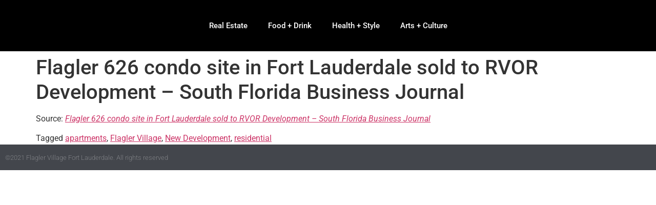

--- FILE ---
content_type: text/html; charset=UTF-8
request_url: https://flaglervillagefortlauderdale.com/flagler-626-condo-site-in-fort-lauderdale-sold-to-rvor-development-south-florida-business-journal/
body_size: 8613
content:
<!doctype html>
<html lang="en-US">
<head>
	<meta charset="UTF-8">
	<meta name="viewport" content="width=device-width, initial-scale=1">
	<link rel="profile" href="https://gmpg.org/xfn/11">
	<meta name='robots' content='index, follow, max-image-preview:large, max-snippet:-1, max-video-preview:-1' />
	<style>img:is([sizes="auto" i], [sizes^="auto," i]) { contain-intrinsic-size: 3000px 1500px }</style>
	
	<!-- This site is optimized with the Yoast SEO plugin v26.8 - https://yoast.com/product/yoast-seo-wordpress/ -->
	<title>Flagler 626 condo site in Fort Lauderdale sold to RVOR Development - South Florida Business Journal - Flagler Village</title>
	<link rel="canonical" href="https://flaglervillagefortlauderdale.com/flagler-626-condo-site-in-fort-lauderdale-sold-to-rvor-development-south-florida-business-journal/" />
	<meta property="og:locale" content="en_US" />
	<meta property="og:type" content="article" />
	<meta property="og:title" content="Flagler 626 condo site in Fort Lauderdale sold to RVOR Development - South Florida Business Journal - Flagler Village" />
	<meta property="og:description" content="Source: Flagler 626 condo site in Fort Lauderdale sold to RVOR Development &#8211; South Florida Business Journal" />
	<meta property="og:url" content="https://flaglervillagefortlauderdale.com/flagler-626-condo-site-in-fort-lauderdale-sold-to-rvor-development-south-florida-business-journal/" />
	<meta property="og:site_name" content="Flagler Village" />
	<meta property="article:published_time" content="2018-04-06T15:32:26+00:00" />
	<meta name="author" content="Dave" />
	<meta name="twitter:label1" content="Written by" />
	<meta name="twitter:data1" content="Dave" />
	<script type="application/ld+json" class="yoast-schema-graph">{"@context":"https://schema.org","@graph":[{"@type":"Article","@id":"https://flaglervillagefortlauderdale.com/flagler-626-condo-site-in-fort-lauderdale-sold-to-rvor-development-south-florida-business-journal/#article","isPartOf":{"@id":"https://flaglervillagefortlauderdale.com/flagler-626-condo-site-in-fort-lauderdale-sold-to-rvor-development-south-florida-business-journal/"},"author":{"name":"Dave","@id":"https://flaglervillagefortlauderdale.com/#/schema/person/880c9bee11967b8fafda6d13ba373e40"},"headline":"Flagler 626 condo site in Fort Lauderdale sold to RVOR Development &#8211; South Florida Business Journal","datePublished":"2018-04-06T15:32:26+00:00","mainEntityOfPage":{"@id":"https://flaglervillagefortlauderdale.com/flagler-626-condo-site-in-fort-lauderdale-sold-to-rvor-development-south-florida-business-journal/"},"wordCount":31,"keywords":["apartments","Flagler Village","New Development","residential"],"articleSection":["Broward County","Flagler Village","Fort Lauderdale Real Estate","In the News","Real Estate Developments"],"inLanguage":"en-US"},{"@type":"WebPage","@id":"https://flaglervillagefortlauderdale.com/flagler-626-condo-site-in-fort-lauderdale-sold-to-rvor-development-south-florida-business-journal/","url":"https://flaglervillagefortlauderdale.com/flagler-626-condo-site-in-fort-lauderdale-sold-to-rvor-development-south-florida-business-journal/","name":"Flagler 626 condo site in Fort Lauderdale sold to RVOR Development - South Florida Business Journal - Flagler Village","isPartOf":{"@id":"https://flaglervillagefortlauderdale.com/#website"},"datePublished":"2018-04-06T15:32:26+00:00","author":{"@id":"https://flaglervillagefortlauderdale.com/#/schema/person/880c9bee11967b8fafda6d13ba373e40"},"inLanguage":"en-US","potentialAction":[{"@type":"ReadAction","target":["https://flaglervillagefortlauderdale.com/flagler-626-condo-site-in-fort-lauderdale-sold-to-rvor-development-south-florida-business-journal/"]}]},{"@type":"WebSite","@id":"https://flaglervillagefortlauderdale.com/#website","url":"https://flaglervillagefortlauderdale.com/","name":"Flagler Village","description":"Live. Work. Play.   The Neighborhood in Downtown Fort Lauderdale","potentialAction":[{"@type":"SearchAction","target":{"@type":"EntryPoint","urlTemplate":"https://flaglervillagefortlauderdale.com/?s={search_term_string}"},"query-input":{"@type":"PropertyValueSpecification","valueRequired":true,"valueName":"search_term_string"}}],"inLanguage":"en-US"},{"@type":"Person","@id":"https://flaglervillagefortlauderdale.com/#/schema/person/880c9bee11967b8fafda6d13ba373e40","name":"Dave","image":{"@type":"ImageObject","inLanguage":"en-US","@id":"https://flaglervillagefortlauderdale.com/#/schema/person/image/","url":"https://secure.gravatar.com/avatar/835a7dc8468a0a0e2160ea78b3df8625f0b6cdfd199237993e963d6677ba9d72?s=96&d=mm&r=g","contentUrl":"https://secure.gravatar.com/avatar/835a7dc8468a0a0e2160ea78b3df8625f0b6cdfd199237993e963d6677ba9d72?s=96&d=mm&r=g","caption":"Dave"},"url":"https://flaglervillagefortlauderdale.com/author/dshalkop/"}]}</script>
	<!-- / Yoast SEO plugin. -->


<link rel="alternate" type="application/rss+xml" title="Flagler Village &raquo; Feed" href="https://flaglervillagefortlauderdale.com/feed/" />
<link rel="alternate" type="application/rss+xml" title="Flagler Village &raquo; Comments Feed" href="https://flaglervillagefortlauderdale.com/comments/feed/" />
<script>
window._wpemojiSettings = {"baseUrl":"https:\/\/s.w.org\/images\/core\/emoji\/16.0.1\/72x72\/","ext":".png","svgUrl":"https:\/\/s.w.org\/images\/core\/emoji\/16.0.1\/svg\/","svgExt":".svg","source":{"concatemoji":"https:\/\/flaglervillagefortlauderdale.com\/wp-includes\/js\/wp-emoji-release.min.js?ver=6.8.3"}};
/*! This file is auto-generated */
!function(s,n){var o,i,e;function c(e){try{var t={supportTests:e,timestamp:(new Date).valueOf()};sessionStorage.setItem(o,JSON.stringify(t))}catch(e){}}function p(e,t,n){e.clearRect(0,0,e.canvas.width,e.canvas.height),e.fillText(t,0,0);var t=new Uint32Array(e.getImageData(0,0,e.canvas.width,e.canvas.height).data),a=(e.clearRect(0,0,e.canvas.width,e.canvas.height),e.fillText(n,0,0),new Uint32Array(e.getImageData(0,0,e.canvas.width,e.canvas.height).data));return t.every(function(e,t){return e===a[t]})}function u(e,t){e.clearRect(0,0,e.canvas.width,e.canvas.height),e.fillText(t,0,0);for(var n=e.getImageData(16,16,1,1),a=0;a<n.data.length;a++)if(0!==n.data[a])return!1;return!0}function f(e,t,n,a){switch(t){case"flag":return n(e,"\ud83c\udff3\ufe0f\u200d\u26a7\ufe0f","\ud83c\udff3\ufe0f\u200b\u26a7\ufe0f")?!1:!n(e,"\ud83c\udde8\ud83c\uddf6","\ud83c\udde8\u200b\ud83c\uddf6")&&!n(e,"\ud83c\udff4\udb40\udc67\udb40\udc62\udb40\udc65\udb40\udc6e\udb40\udc67\udb40\udc7f","\ud83c\udff4\u200b\udb40\udc67\u200b\udb40\udc62\u200b\udb40\udc65\u200b\udb40\udc6e\u200b\udb40\udc67\u200b\udb40\udc7f");case"emoji":return!a(e,"\ud83e\udedf")}return!1}function g(e,t,n,a){var r="undefined"!=typeof WorkerGlobalScope&&self instanceof WorkerGlobalScope?new OffscreenCanvas(300,150):s.createElement("canvas"),o=r.getContext("2d",{willReadFrequently:!0}),i=(o.textBaseline="top",o.font="600 32px Arial",{});return e.forEach(function(e){i[e]=t(o,e,n,a)}),i}function t(e){var t=s.createElement("script");t.src=e,t.defer=!0,s.head.appendChild(t)}"undefined"!=typeof Promise&&(o="wpEmojiSettingsSupports",i=["flag","emoji"],n.supports={everything:!0,everythingExceptFlag:!0},e=new Promise(function(e){s.addEventListener("DOMContentLoaded",e,{once:!0})}),new Promise(function(t){var n=function(){try{var e=JSON.parse(sessionStorage.getItem(o));if("object"==typeof e&&"number"==typeof e.timestamp&&(new Date).valueOf()<e.timestamp+604800&&"object"==typeof e.supportTests)return e.supportTests}catch(e){}return null}();if(!n){if("undefined"!=typeof Worker&&"undefined"!=typeof OffscreenCanvas&&"undefined"!=typeof URL&&URL.createObjectURL&&"undefined"!=typeof Blob)try{var e="postMessage("+g.toString()+"("+[JSON.stringify(i),f.toString(),p.toString(),u.toString()].join(",")+"));",a=new Blob([e],{type:"text/javascript"}),r=new Worker(URL.createObjectURL(a),{name:"wpTestEmojiSupports"});return void(r.onmessage=function(e){c(n=e.data),r.terminate(),t(n)})}catch(e){}c(n=g(i,f,p,u))}t(n)}).then(function(e){for(var t in e)n.supports[t]=e[t],n.supports.everything=n.supports.everything&&n.supports[t],"flag"!==t&&(n.supports.everythingExceptFlag=n.supports.everythingExceptFlag&&n.supports[t]);n.supports.everythingExceptFlag=n.supports.everythingExceptFlag&&!n.supports.flag,n.DOMReady=!1,n.readyCallback=function(){n.DOMReady=!0}}).then(function(){return e}).then(function(){var e;n.supports.everything||(n.readyCallback(),(e=n.source||{}).concatemoji?t(e.concatemoji):e.wpemoji&&e.twemoji&&(t(e.twemoji),t(e.wpemoji)))}))}((window,document),window._wpemojiSettings);
</script>
<style id='wp-emoji-styles-inline-css'>

	img.wp-smiley, img.emoji {
		display: inline !important;
		border: none !important;
		box-shadow: none !important;
		height: 1em !important;
		width: 1em !important;
		margin: 0 0.07em !important;
		vertical-align: -0.1em !important;
		background: none !important;
		padding: 0 !important;
	}
</style>
<link rel='stylesheet' id='wp-block-library-css' href='https://flaglervillagefortlauderdale.com/wp-includes/css/dist/block-library/style.min.css?ver=6.8.3' media='all' />
<style id='global-styles-inline-css'>
:root{--wp--preset--aspect-ratio--square: 1;--wp--preset--aspect-ratio--4-3: 4/3;--wp--preset--aspect-ratio--3-4: 3/4;--wp--preset--aspect-ratio--3-2: 3/2;--wp--preset--aspect-ratio--2-3: 2/3;--wp--preset--aspect-ratio--16-9: 16/9;--wp--preset--aspect-ratio--9-16: 9/16;--wp--preset--color--black: #000000;--wp--preset--color--cyan-bluish-gray: #abb8c3;--wp--preset--color--white: #ffffff;--wp--preset--color--pale-pink: #f78da7;--wp--preset--color--vivid-red: #cf2e2e;--wp--preset--color--luminous-vivid-orange: #ff6900;--wp--preset--color--luminous-vivid-amber: #fcb900;--wp--preset--color--light-green-cyan: #7bdcb5;--wp--preset--color--vivid-green-cyan: #00d084;--wp--preset--color--pale-cyan-blue: #8ed1fc;--wp--preset--color--vivid-cyan-blue: #0693e3;--wp--preset--color--vivid-purple: #9b51e0;--wp--preset--gradient--vivid-cyan-blue-to-vivid-purple: linear-gradient(135deg,rgba(6,147,227,1) 0%,rgb(155,81,224) 100%);--wp--preset--gradient--light-green-cyan-to-vivid-green-cyan: linear-gradient(135deg,rgb(122,220,180) 0%,rgb(0,208,130) 100%);--wp--preset--gradient--luminous-vivid-amber-to-luminous-vivid-orange: linear-gradient(135deg,rgba(252,185,0,1) 0%,rgba(255,105,0,1) 100%);--wp--preset--gradient--luminous-vivid-orange-to-vivid-red: linear-gradient(135deg,rgba(255,105,0,1) 0%,rgb(207,46,46) 100%);--wp--preset--gradient--very-light-gray-to-cyan-bluish-gray: linear-gradient(135deg,rgb(238,238,238) 0%,rgb(169,184,195) 100%);--wp--preset--gradient--cool-to-warm-spectrum: linear-gradient(135deg,rgb(74,234,220) 0%,rgb(151,120,209) 20%,rgb(207,42,186) 40%,rgb(238,44,130) 60%,rgb(251,105,98) 80%,rgb(254,248,76) 100%);--wp--preset--gradient--blush-light-purple: linear-gradient(135deg,rgb(255,206,236) 0%,rgb(152,150,240) 100%);--wp--preset--gradient--blush-bordeaux: linear-gradient(135deg,rgb(254,205,165) 0%,rgb(254,45,45) 50%,rgb(107,0,62) 100%);--wp--preset--gradient--luminous-dusk: linear-gradient(135deg,rgb(255,203,112) 0%,rgb(199,81,192) 50%,rgb(65,88,208) 100%);--wp--preset--gradient--pale-ocean: linear-gradient(135deg,rgb(255,245,203) 0%,rgb(182,227,212) 50%,rgb(51,167,181) 100%);--wp--preset--gradient--electric-grass: linear-gradient(135deg,rgb(202,248,128) 0%,rgb(113,206,126) 100%);--wp--preset--gradient--midnight: linear-gradient(135deg,rgb(2,3,129) 0%,rgb(40,116,252) 100%);--wp--preset--font-size--small: 13px;--wp--preset--font-size--medium: 20px;--wp--preset--font-size--large: 36px;--wp--preset--font-size--x-large: 42px;--wp--preset--spacing--20: 0.44rem;--wp--preset--spacing--30: 0.67rem;--wp--preset--spacing--40: 1rem;--wp--preset--spacing--50: 1.5rem;--wp--preset--spacing--60: 2.25rem;--wp--preset--spacing--70: 3.38rem;--wp--preset--spacing--80: 5.06rem;--wp--preset--shadow--natural: 6px 6px 9px rgba(0, 0, 0, 0.2);--wp--preset--shadow--deep: 12px 12px 50px rgba(0, 0, 0, 0.4);--wp--preset--shadow--sharp: 6px 6px 0px rgba(0, 0, 0, 0.2);--wp--preset--shadow--outlined: 6px 6px 0px -3px rgba(255, 255, 255, 1), 6px 6px rgba(0, 0, 0, 1);--wp--preset--shadow--crisp: 6px 6px 0px rgba(0, 0, 0, 1);}:root { --wp--style--global--content-size: 800px;--wp--style--global--wide-size: 1200px; }:where(body) { margin: 0; }.wp-site-blocks > .alignleft { float: left; margin-right: 2em; }.wp-site-blocks > .alignright { float: right; margin-left: 2em; }.wp-site-blocks > .aligncenter { justify-content: center; margin-left: auto; margin-right: auto; }:where(.wp-site-blocks) > * { margin-block-start: 24px; margin-block-end: 0; }:where(.wp-site-blocks) > :first-child { margin-block-start: 0; }:where(.wp-site-blocks) > :last-child { margin-block-end: 0; }:root { --wp--style--block-gap: 24px; }:root :where(.is-layout-flow) > :first-child{margin-block-start: 0;}:root :where(.is-layout-flow) > :last-child{margin-block-end: 0;}:root :where(.is-layout-flow) > *{margin-block-start: 24px;margin-block-end: 0;}:root :where(.is-layout-constrained) > :first-child{margin-block-start: 0;}:root :where(.is-layout-constrained) > :last-child{margin-block-end: 0;}:root :where(.is-layout-constrained) > *{margin-block-start: 24px;margin-block-end: 0;}:root :where(.is-layout-flex){gap: 24px;}:root :where(.is-layout-grid){gap: 24px;}.is-layout-flow > .alignleft{float: left;margin-inline-start: 0;margin-inline-end: 2em;}.is-layout-flow > .alignright{float: right;margin-inline-start: 2em;margin-inline-end: 0;}.is-layout-flow > .aligncenter{margin-left: auto !important;margin-right: auto !important;}.is-layout-constrained > .alignleft{float: left;margin-inline-start: 0;margin-inline-end: 2em;}.is-layout-constrained > .alignright{float: right;margin-inline-start: 2em;margin-inline-end: 0;}.is-layout-constrained > .aligncenter{margin-left: auto !important;margin-right: auto !important;}.is-layout-constrained > :where(:not(.alignleft):not(.alignright):not(.alignfull)){max-width: var(--wp--style--global--content-size);margin-left: auto !important;margin-right: auto !important;}.is-layout-constrained > .alignwide{max-width: var(--wp--style--global--wide-size);}body .is-layout-flex{display: flex;}.is-layout-flex{flex-wrap: wrap;align-items: center;}.is-layout-flex > :is(*, div){margin: 0;}body .is-layout-grid{display: grid;}.is-layout-grid > :is(*, div){margin: 0;}body{padding-top: 0px;padding-right: 0px;padding-bottom: 0px;padding-left: 0px;}a:where(:not(.wp-element-button)){text-decoration: underline;}:root :where(.wp-element-button, .wp-block-button__link){background-color: #32373c;border-width: 0;color: #fff;font-family: inherit;font-size: inherit;line-height: inherit;padding: calc(0.667em + 2px) calc(1.333em + 2px);text-decoration: none;}.has-black-color{color: var(--wp--preset--color--black) !important;}.has-cyan-bluish-gray-color{color: var(--wp--preset--color--cyan-bluish-gray) !important;}.has-white-color{color: var(--wp--preset--color--white) !important;}.has-pale-pink-color{color: var(--wp--preset--color--pale-pink) !important;}.has-vivid-red-color{color: var(--wp--preset--color--vivid-red) !important;}.has-luminous-vivid-orange-color{color: var(--wp--preset--color--luminous-vivid-orange) !important;}.has-luminous-vivid-amber-color{color: var(--wp--preset--color--luminous-vivid-amber) !important;}.has-light-green-cyan-color{color: var(--wp--preset--color--light-green-cyan) !important;}.has-vivid-green-cyan-color{color: var(--wp--preset--color--vivid-green-cyan) !important;}.has-pale-cyan-blue-color{color: var(--wp--preset--color--pale-cyan-blue) !important;}.has-vivid-cyan-blue-color{color: var(--wp--preset--color--vivid-cyan-blue) !important;}.has-vivid-purple-color{color: var(--wp--preset--color--vivid-purple) !important;}.has-black-background-color{background-color: var(--wp--preset--color--black) !important;}.has-cyan-bluish-gray-background-color{background-color: var(--wp--preset--color--cyan-bluish-gray) !important;}.has-white-background-color{background-color: var(--wp--preset--color--white) !important;}.has-pale-pink-background-color{background-color: var(--wp--preset--color--pale-pink) !important;}.has-vivid-red-background-color{background-color: var(--wp--preset--color--vivid-red) !important;}.has-luminous-vivid-orange-background-color{background-color: var(--wp--preset--color--luminous-vivid-orange) !important;}.has-luminous-vivid-amber-background-color{background-color: var(--wp--preset--color--luminous-vivid-amber) !important;}.has-light-green-cyan-background-color{background-color: var(--wp--preset--color--light-green-cyan) !important;}.has-vivid-green-cyan-background-color{background-color: var(--wp--preset--color--vivid-green-cyan) !important;}.has-pale-cyan-blue-background-color{background-color: var(--wp--preset--color--pale-cyan-blue) !important;}.has-vivid-cyan-blue-background-color{background-color: var(--wp--preset--color--vivid-cyan-blue) !important;}.has-vivid-purple-background-color{background-color: var(--wp--preset--color--vivid-purple) !important;}.has-black-border-color{border-color: var(--wp--preset--color--black) !important;}.has-cyan-bluish-gray-border-color{border-color: var(--wp--preset--color--cyan-bluish-gray) !important;}.has-white-border-color{border-color: var(--wp--preset--color--white) !important;}.has-pale-pink-border-color{border-color: var(--wp--preset--color--pale-pink) !important;}.has-vivid-red-border-color{border-color: var(--wp--preset--color--vivid-red) !important;}.has-luminous-vivid-orange-border-color{border-color: var(--wp--preset--color--luminous-vivid-orange) !important;}.has-luminous-vivid-amber-border-color{border-color: var(--wp--preset--color--luminous-vivid-amber) !important;}.has-light-green-cyan-border-color{border-color: var(--wp--preset--color--light-green-cyan) !important;}.has-vivid-green-cyan-border-color{border-color: var(--wp--preset--color--vivid-green-cyan) !important;}.has-pale-cyan-blue-border-color{border-color: var(--wp--preset--color--pale-cyan-blue) !important;}.has-vivid-cyan-blue-border-color{border-color: var(--wp--preset--color--vivid-cyan-blue) !important;}.has-vivid-purple-border-color{border-color: var(--wp--preset--color--vivid-purple) !important;}.has-vivid-cyan-blue-to-vivid-purple-gradient-background{background: var(--wp--preset--gradient--vivid-cyan-blue-to-vivid-purple) !important;}.has-light-green-cyan-to-vivid-green-cyan-gradient-background{background: var(--wp--preset--gradient--light-green-cyan-to-vivid-green-cyan) !important;}.has-luminous-vivid-amber-to-luminous-vivid-orange-gradient-background{background: var(--wp--preset--gradient--luminous-vivid-amber-to-luminous-vivid-orange) !important;}.has-luminous-vivid-orange-to-vivid-red-gradient-background{background: var(--wp--preset--gradient--luminous-vivid-orange-to-vivid-red) !important;}.has-very-light-gray-to-cyan-bluish-gray-gradient-background{background: var(--wp--preset--gradient--very-light-gray-to-cyan-bluish-gray) !important;}.has-cool-to-warm-spectrum-gradient-background{background: var(--wp--preset--gradient--cool-to-warm-spectrum) !important;}.has-blush-light-purple-gradient-background{background: var(--wp--preset--gradient--blush-light-purple) !important;}.has-blush-bordeaux-gradient-background{background: var(--wp--preset--gradient--blush-bordeaux) !important;}.has-luminous-dusk-gradient-background{background: var(--wp--preset--gradient--luminous-dusk) !important;}.has-pale-ocean-gradient-background{background: var(--wp--preset--gradient--pale-ocean) !important;}.has-electric-grass-gradient-background{background: var(--wp--preset--gradient--electric-grass) !important;}.has-midnight-gradient-background{background: var(--wp--preset--gradient--midnight) !important;}.has-small-font-size{font-size: var(--wp--preset--font-size--small) !important;}.has-medium-font-size{font-size: var(--wp--preset--font-size--medium) !important;}.has-large-font-size{font-size: var(--wp--preset--font-size--large) !important;}.has-x-large-font-size{font-size: var(--wp--preset--font-size--x-large) !important;}
:root :where(.wp-block-pullquote){font-size: 1.5em;line-height: 1.6;}
</style>
<link rel='stylesheet' id='hello-elementor-css' href='https://flaglervillagefortlauderdale.com/wp-content/themes/hello-elementor/assets/css/reset.css?ver=3.4.6' media='all' />
<link rel='stylesheet' id='hello-elementor-theme-style-css' href='https://flaglervillagefortlauderdale.com/wp-content/themes/hello-elementor/assets/css/theme.css?ver=3.4.6' media='all' />
<link rel='stylesheet' id='hello-elementor-header-footer-css' href='https://flaglervillagefortlauderdale.com/wp-content/themes/hello-elementor/assets/css/header-footer.css?ver=3.4.6' media='all' />
<link rel='stylesheet' id='elementor-frontend-css' href='https://flaglervillagefortlauderdale.com/wp-content/plugins/elementor/assets/css/frontend.min.css?ver=3.34.4' media='all' />
<link rel='stylesheet' id='widget-nav-menu-css' href='https://flaglervillagefortlauderdale.com/wp-content/plugins/elementor-pro/assets/css/widget-nav-menu.min.css?ver=3.34.3' media='all' />
<link rel='stylesheet' id='widget-heading-css' href='https://flaglervillagefortlauderdale.com/wp-content/plugins/elementor/assets/css/widget-heading.min.css?ver=3.34.4' media='all' />
<link rel='stylesheet' id='elementor-icons-css' href='https://flaglervillagefortlauderdale.com/wp-content/plugins/elementor/assets/lib/eicons/css/elementor-icons.min.css?ver=5.46.0' media='all' />
<link rel='stylesheet' id='elementor-post-2706-css' href='https://flaglervillagefortlauderdale.com/wp-content/uploads/elementor/css/post-2706.css?ver=1769717318' media='all' />
<link rel='stylesheet' id='font-awesome-css' href='https://flaglervillagefortlauderdale.com/wp-content/plugins/elementor/assets/lib/font-awesome/css/font-awesome.min.css?ver=4.7.0' media='all' />
<link rel='stylesheet' id='elementor-post-2455-css' href='https://flaglervillagefortlauderdale.com/wp-content/uploads/elementor/css/post-2455.css?ver=1769717318' media='all' />
<link rel='stylesheet' id='elementor-post-2405-css' href='https://flaglervillagefortlauderdale.com/wp-content/uploads/elementor/css/post-2405.css?ver=1769717318' media='all' />
<link rel='stylesheet' id='elementor-gf-local-roboto-css' href='https://flaglervillagefortlauderdale.com/wp-content/uploads/elementor/google-fonts/css/roboto.css?ver=1742267694' media='all' />
<link rel='stylesheet' id='elementor-gf-local-robotoslab-css' href='https://flaglervillagefortlauderdale.com/wp-content/uploads/elementor/google-fonts/css/robotoslab.css?ver=1742267697' media='all' />
<script src="https://flaglervillagefortlauderdale.com/wp-includes/js/jquery/jquery.min.js?ver=3.7.1" id="jquery-core-js"></script>
<script src="https://flaglervillagefortlauderdale.com/wp-includes/js/jquery/jquery-migrate.min.js?ver=3.4.1" id="jquery-migrate-js"></script>
<link rel="https://api.w.org/" href="https://flaglervillagefortlauderdale.com/wp-json/" /><link rel="alternate" title="JSON" type="application/json" href="https://flaglervillagefortlauderdale.com/wp-json/wp/v2/posts/1912" /><link rel="EditURI" type="application/rsd+xml" title="RSD" href="https://flaglervillagefortlauderdale.com/xmlrpc.php?rsd" />
<meta name="generator" content="WordPress 6.8.3" />
<link rel='shortlink' href='https://flaglervillagefortlauderdale.com/?p=1912' />
<link rel="alternate" title="oEmbed (JSON)" type="application/json+oembed" href="https://flaglervillagefortlauderdale.com/wp-json/oembed/1.0/embed?url=https%3A%2F%2Fflaglervillagefortlauderdale.com%2Fflagler-626-condo-site-in-fort-lauderdale-sold-to-rvor-development-south-florida-business-journal%2F" />
<link rel="alternate" title="oEmbed (XML)" type="text/xml+oembed" href="https://flaglervillagefortlauderdale.com/wp-json/oembed/1.0/embed?url=https%3A%2F%2Fflaglervillagefortlauderdale.com%2Fflagler-626-condo-site-in-fort-lauderdale-sold-to-rvor-development-south-florida-business-journal%2F&#038;format=xml" />
<meta name="generator" content="Elementor 3.34.4; features: additional_custom_breakpoints; settings: css_print_method-external, google_font-enabled, font_display-auto">
			<style>
				.e-con.e-parent:nth-of-type(n+4):not(.e-lazyloaded):not(.e-no-lazyload),
				.e-con.e-parent:nth-of-type(n+4):not(.e-lazyloaded):not(.e-no-lazyload) * {
					background-image: none !important;
				}
				@media screen and (max-height: 1024px) {
					.e-con.e-parent:nth-of-type(n+3):not(.e-lazyloaded):not(.e-no-lazyload),
					.e-con.e-parent:nth-of-type(n+3):not(.e-lazyloaded):not(.e-no-lazyload) * {
						background-image: none !important;
					}
				}
				@media screen and (max-height: 640px) {
					.e-con.e-parent:nth-of-type(n+2):not(.e-lazyloaded):not(.e-no-lazyload),
					.e-con.e-parent:nth-of-type(n+2):not(.e-lazyloaded):not(.e-no-lazyload) * {
						background-image: none !important;
					}
				}
			</style>
			<link rel="icon" href="https://flaglervillagefortlauderdale.com/wp-content/uploads/2013/05/cropped-cropped-cropped-FV-logoBIG-32x32.jpg" sizes="32x32" />
<link rel="icon" href="https://flaglervillagefortlauderdale.com/wp-content/uploads/2013/05/cropped-cropped-cropped-FV-logoBIG-192x192.jpg" sizes="192x192" />
<link rel="apple-touch-icon" href="https://flaglervillagefortlauderdale.com/wp-content/uploads/2013/05/cropped-cropped-cropped-FV-logoBIG-180x180.jpg" />
<meta name="msapplication-TileImage" content="https://flaglervillagefortlauderdale.com/wp-content/uploads/2013/05/cropped-cropped-cropped-FV-logoBIG-270x270.jpg" />
</head>
<body class="wp-singular post-template-default single single-post postid-1912 single-format-standard wp-embed-responsive wp-theme-hello-elementor hello-elementor-default elementor-default elementor-kit-2706">


<a class="skip-link screen-reader-text" href="#content">Skip to content</a>

		<header data-elementor-type="header" data-elementor-id="2455" class="elementor elementor-2455 elementor-bc-flex-widget elementor-location-header" data-elementor-post-type="elementor_library">
					<section class="elementor-section elementor-top-section elementor-element elementor-element-7c51cb28 elementor-section-content-middle elementor-section-height-min-height elementor-section-full_width elementor-section-height-default elementor-section-items-middle" data-id="7c51cb28" data-element_type="section" data-settings="{&quot;background_background&quot;:&quot;classic&quot;}">
						<div class="elementor-container elementor-column-gap-no">
					<div class="elementor-column elementor-col-100 elementor-top-column elementor-element elementor-element-4602184b" data-id="4602184b" data-element_type="column">
			<div class="elementor-widget-wrap elementor-element-populated">
						<div class="elementor-element elementor-element-1168326 elementor-nav-menu__align-center elementor-nav-menu--stretch elementor-nav-menu--dropdown-tablet elementor-nav-menu__text-align-aside elementor-nav-menu--toggle elementor-nav-menu--burger elementor-widget elementor-widget-nav-menu" data-id="1168326" data-element_type="widget" data-settings="{&quot;full_width&quot;:&quot;stretch&quot;,&quot;layout&quot;:&quot;horizontal&quot;,&quot;submenu_icon&quot;:{&quot;value&quot;:&quot;&lt;i class=\&quot;fa fa-caret-down\&quot; aria-hidden=\&quot;true\&quot;&gt;&lt;\/i&gt;&quot;,&quot;library&quot;:&quot;fa-solid&quot;},&quot;toggle&quot;:&quot;burger&quot;}" data-widget_type="nav-menu.default">
				<div class="elementor-widget-container">
								<nav aria-label="Menu" class="elementor-nav-menu--main elementor-nav-menu__container elementor-nav-menu--layout-horizontal e--pointer-text e--animation-sink">
				<ul id="menu-1-1168326" class="elementor-nav-menu"><li class="menu-item menu-item-type-post_type menu-item-object-page menu-item-1142"><a href="https://flaglervillagefortlauderdale.com/real-estate/" class="elementor-item">Real Estate</a></li>
<li class="menu-item menu-item-type-post_type menu-item-object-page menu-item-887"><a href="https://flaglervillagefortlauderdale.com/food-and-drink/" class="elementor-item">Food + Drink</a></li>
<li class="menu-item menu-item-type-post_type menu-item-object-page menu-item-1758"><a href="https://flaglervillagefortlauderdale.com/health-and-style/" class="elementor-item">Health + Style</a></li>
<li class="menu-item menu-item-type-post_type menu-item-object-page menu-item-886"><a href="https://flaglervillagefortlauderdale.com/arts-and-culture/" class="elementor-item">Arts + Culture</a></li>
</ul>			</nav>
					<div class="elementor-menu-toggle" role="button" tabindex="0" aria-label="Menu Toggle" aria-expanded="false">
			<i aria-hidden="true" role="presentation" class="elementor-menu-toggle__icon--open eicon-menu-bar"></i><i aria-hidden="true" role="presentation" class="elementor-menu-toggle__icon--close eicon-close"></i>		</div>
					<nav class="elementor-nav-menu--dropdown elementor-nav-menu__container" aria-hidden="true">
				<ul id="menu-2-1168326" class="elementor-nav-menu"><li class="menu-item menu-item-type-post_type menu-item-object-page menu-item-1142"><a href="https://flaglervillagefortlauderdale.com/real-estate/" class="elementor-item" tabindex="-1">Real Estate</a></li>
<li class="menu-item menu-item-type-post_type menu-item-object-page menu-item-887"><a href="https://flaglervillagefortlauderdale.com/food-and-drink/" class="elementor-item" tabindex="-1">Food + Drink</a></li>
<li class="menu-item menu-item-type-post_type menu-item-object-page menu-item-1758"><a href="https://flaglervillagefortlauderdale.com/health-and-style/" class="elementor-item" tabindex="-1">Health + Style</a></li>
<li class="menu-item menu-item-type-post_type menu-item-object-page menu-item-886"><a href="https://flaglervillagefortlauderdale.com/arts-and-culture/" class="elementor-item" tabindex="-1">Arts + Culture</a></li>
</ul>			</nav>
						</div>
				</div>
					</div>
		</div>
					</div>
		</section>
				</header>
		
<main id="content" class="site-main post-1912 post type-post status-publish format-standard hentry category-broward-county category-flagler-village category-fort-lauderdale-real-estate category-flagler-village-news category-real-estate-developments tag-apartments tag-flagler-village tag-new-development tag-residential">

			<div class="page-header">
			<h1 class="entry-title">Flagler 626 condo site in Fort Lauderdale sold to RVOR Development &#8211; South Florida Business Journal</h1>		</div>
	
	<div class="page-content">
		<p>Source: <em><a href="https://www.bizjournals.com/southflorida/news/2018/02/26/bryl-developments-sells-flagler-village-site.html">Flagler 626 condo site in Fort Lauderdale sold to RVOR Development &#8211; South Florida Business Journal</a></em></p>

		
				<div class="post-tags">
			<span class="tag-links">Tagged <a href="https://flaglervillagefortlauderdale.com/tag/apartments/" rel="tag">apartments</a>, <a href="https://flaglervillagefortlauderdale.com/tag/flagler-village/" rel="tag">Flagler Village</a>, <a href="https://flaglervillagefortlauderdale.com/tag/new-development/" rel="tag">New Development</a>, <a href="https://flaglervillagefortlauderdale.com/tag/residential/" rel="tag">residential</a></span>		</div>
			</div>

	
</main>

			<footer data-elementor-type="footer" data-elementor-id="2405" class="elementor elementor-2405 elementor-location-footer" data-elementor-post-type="elementor_library">
					<section class="elementor-section elementor-top-section elementor-element elementor-element-6b3bb8e8 elementor-section-height-min-height elementor-section-content-middle elementor-section-boxed elementor-section-height-default elementor-section-items-middle" data-id="6b3bb8e8" data-element_type="section" data-settings="{&quot;background_background&quot;:&quot;classic&quot;}">
						<div class="elementor-container elementor-column-gap-default">
					<div class="elementor-column elementor-col-100 elementor-top-column elementor-element elementor-element-438f41a2" data-id="438f41a2" data-element_type="column">
			<div class="elementor-widget-wrap elementor-element-populated">
						<div class="elementor-element elementor-element-39af5451 elementor-widget elementor-widget-heading" data-id="39af5451" data-element_type="widget" data-widget_type="heading.default">
				<div class="elementor-widget-container">
					<p class="elementor-heading-title elementor-size-default">©2021 Flagler Village Fort Lauderdale.  All rights reserved</p>				</div>
				</div>
					</div>
		</div>
					</div>
		</section>
				</footer>
		
<script type="speculationrules">
{"prefetch":[{"source":"document","where":{"and":[{"href_matches":"\/*"},{"not":{"href_matches":["\/wp-*.php","\/wp-admin\/*","\/wp-content\/uploads\/*","\/wp-content\/*","\/wp-content\/plugins\/*","\/wp-content\/themes\/hello-elementor\/*","\/*\\?(.+)"]}},{"not":{"selector_matches":"a[rel~=\"nofollow\"]"}},{"not":{"selector_matches":".no-prefetch, .no-prefetch a"}}]},"eagerness":"conservative"}]}
</script>
			<script>
				const lazyloadRunObserver = () => {
					const lazyloadBackgrounds = document.querySelectorAll( `.e-con.e-parent:not(.e-lazyloaded)` );
					const lazyloadBackgroundObserver = new IntersectionObserver( ( entries ) => {
						entries.forEach( ( entry ) => {
							if ( entry.isIntersecting ) {
								let lazyloadBackground = entry.target;
								if( lazyloadBackground ) {
									lazyloadBackground.classList.add( 'e-lazyloaded' );
								}
								lazyloadBackgroundObserver.unobserve( entry.target );
							}
						});
					}, { rootMargin: '200px 0px 200px 0px' } );
					lazyloadBackgrounds.forEach( ( lazyloadBackground ) => {
						lazyloadBackgroundObserver.observe( lazyloadBackground );
					} );
				};
				const events = [
					'DOMContentLoaded',
					'elementor/lazyload/observe',
				];
				events.forEach( ( event ) => {
					document.addEventListener( event, lazyloadRunObserver );
				} );
			</script>
			<script src="https://flaglervillagefortlauderdale.com/wp-content/plugins/elementor-pro/assets/lib/smartmenus/jquery.smartmenus.min.js?ver=1.2.1" id="smartmenus-js"></script>
<script src="https://flaglervillagefortlauderdale.com/wp-content/plugins/elementor/assets/js/webpack.runtime.min.js?ver=3.34.4" id="elementor-webpack-runtime-js"></script>
<script src="https://flaglervillagefortlauderdale.com/wp-content/plugins/elementor/assets/js/frontend-modules.min.js?ver=3.34.4" id="elementor-frontend-modules-js"></script>
<script src="https://flaglervillagefortlauderdale.com/wp-includes/js/jquery/ui/core.min.js?ver=1.13.3" id="jquery-ui-core-js"></script>
<script id="elementor-frontend-js-before">
var elementorFrontendConfig = {"environmentMode":{"edit":false,"wpPreview":false,"isScriptDebug":false},"i18n":{"shareOnFacebook":"Share on Facebook","shareOnTwitter":"Share on Twitter","pinIt":"Pin it","download":"Download","downloadImage":"Download image","fullscreen":"Fullscreen","zoom":"Zoom","share":"Share","playVideo":"Play Video","previous":"Previous","next":"Next","close":"Close","a11yCarouselPrevSlideMessage":"Previous slide","a11yCarouselNextSlideMessage":"Next slide","a11yCarouselFirstSlideMessage":"This is the first slide","a11yCarouselLastSlideMessage":"This is the last slide","a11yCarouselPaginationBulletMessage":"Go to slide"},"is_rtl":false,"breakpoints":{"xs":0,"sm":480,"md":768,"lg":1025,"xl":1440,"xxl":1600},"responsive":{"breakpoints":{"mobile":{"label":"Mobile Portrait","value":767,"default_value":767,"direction":"max","is_enabled":true},"mobile_extra":{"label":"Mobile Landscape","value":880,"default_value":880,"direction":"max","is_enabled":false},"tablet":{"label":"Tablet Portrait","value":1024,"default_value":1024,"direction":"max","is_enabled":true},"tablet_extra":{"label":"Tablet Landscape","value":1200,"default_value":1200,"direction":"max","is_enabled":false},"laptop":{"label":"Laptop","value":1366,"default_value":1366,"direction":"max","is_enabled":false},"widescreen":{"label":"Widescreen","value":2400,"default_value":2400,"direction":"min","is_enabled":false}},
"hasCustomBreakpoints":false},"version":"3.34.4","is_static":false,"experimentalFeatures":{"additional_custom_breakpoints":true,"theme_builder_v2":true,"home_screen":true,"global_classes_should_enforce_capabilities":true,"e_variables":true,"cloud-library":true,"e_opt_in_v4_page":true,"e_interactions":true,"e_editor_one":true,"import-export-customization":true,"e_pro_variables":true},"urls":{"assets":"https:\/\/flaglervillagefortlauderdale.com\/wp-content\/plugins\/elementor\/assets\/","ajaxurl":"https:\/\/flaglervillagefortlauderdale.com\/wp-admin\/admin-ajax.php","uploadUrl":"https:\/\/flaglervillagefortlauderdale.com\/wp-content\/uploads"},"nonces":{"floatingButtonsClickTracking":"d873d22bc6"},"swiperClass":"swiper","settings":{"page":[],"editorPreferences":[]},"kit":{"global_image_lightbox":"yes","active_breakpoints":["viewport_mobile","viewport_tablet"],"lightbox_enable_counter":"yes","lightbox_enable_fullscreen":"yes","lightbox_enable_zoom":"yes","lightbox_enable_share":"yes","lightbox_title_src":"title","lightbox_description_src":"description"},"post":{"id":1912,"title":"Flagler%20626%20condo%20site%20in%20Fort%20Lauderdale%20sold%20to%20RVOR%20Development%20-%20South%20Florida%20Business%20Journal%20-%20Flagler%20Village","excerpt":"","featuredImage":false}};
</script>
<script src="https://flaglervillagefortlauderdale.com/wp-content/plugins/elementor/assets/js/frontend.min.js?ver=3.34.4" id="elementor-frontend-js"></script>
<script src="https://flaglervillagefortlauderdale.com/wp-content/plugins/elementor-pro/assets/js/webpack-pro.runtime.min.js?ver=3.34.3" id="elementor-pro-webpack-runtime-js"></script>
<script src="https://flaglervillagefortlauderdale.com/wp-includes/js/dist/hooks.min.js?ver=4d63a3d491d11ffd8ac6" id="wp-hooks-js"></script>
<script src="https://flaglervillagefortlauderdale.com/wp-includes/js/dist/i18n.min.js?ver=5e580eb46a90c2b997e6" id="wp-i18n-js"></script>
<script id="wp-i18n-js-after">
wp.i18n.setLocaleData( { 'text direction\u0004ltr': [ 'ltr' ] } );
</script>
<script id="elementor-pro-frontend-js-before">
var ElementorProFrontendConfig = {"ajaxurl":"https:\/\/flaglervillagefortlauderdale.com\/wp-admin\/admin-ajax.php","nonce":"5a3936c497","urls":{"assets":"https:\/\/flaglervillagefortlauderdale.com\/wp-content\/plugins\/elementor-pro\/assets\/","rest":"https:\/\/flaglervillagefortlauderdale.com\/wp-json\/"},"settings":{"lazy_load_background_images":true},"popup":{"hasPopUps":false},"shareButtonsNetworks":{"facebook":{"title":"Facebook","has_counter":true},"twitter":{"title":"Twitter"},"linkedin":{"title":"LinkedIn","has_counter":true},"pinterest":{"title":"Pinterest","has_counter":true},"reddit":{"title":"Reddit","has_counter":true},"vk":{"title":"VK","has_counter":true},"odnoklassniki":{"title":"OK","has_counter":true},"tumblr":{"title":"Tumblr"},"digg":{"title":"Digg"},"skype":{"title":"Skype"},"stumbleupon":{"title":"StumbleUpon","has_counter":true},"mix":{"title":"Mix"},"telegram":{"title":"Telegram"},"pocket":{"title":"Pocket","has_counter":true},"xing":{"title":"XING","has_counter":true},"whatsapp":{"title":"WhatsApp"},"email":{"title":"Email"},"print":{"title":"Print"},"x-twitter":{"title":"X"},"threads":{"title":"Threads"}},
"facebook_sdk":{"lang":"en_US","app_id":""},"lottie":{"defaultAnimationUrl":"https:\/\/flaglervillagefortlauderdale.com\/wp-content\/plugins\/elementor-pro\/modules\/lottie\/assets\/animations\/default.json"}};
</script>
<script src="https://flaglervillagefortlauderdale.com/wp-content/plugins/elementor-pro/assets/js/frontend.min.js?ver=3.34.3" id="elementor-pro-frontend-js"></script>
<script src="https://flaglervillagefortlauderdale.com/wp-content/plugins/elementor-pro/assets/js/elements-handlers.min.js?ver=3.34.3" id="pro-elements-handlers-js"></script>

</body>
</html>


--- FILE ---
content_type: text/css
request_url: https://flaglervillagefortlauderdale.com/wp-content/uploads/elementor/css/post-2455.css?ver=1769717318
body_size: 649
content:
.elementor-2455 .elementor-element.elementor-element-7c51cb28 > .elementor-container > .elementor-column > .elementor-widget-wrap{align-content:center;align-items:center;}.elementor-2455 .elementor-element.elementor-element-7c51cb28:not(.elementor-motion-effects-element-type-background), .elementor-2455 .elementor-element.elementor-element-7c51cb28 > .elementor-motion-effects-container > .elementor-motion-effects-layer{background-color:#000000;}.elementor-2455 .elementor-element.elementor-element-7c51cb28 > .elementor-container{min-height:80px;}.elementor-2455 .elementor-element.elementor-element-7c51cb28{transition:background 0.3s, border 0.3s, border-radius 0.3s, box-shadow 0.3s;}.elementor-2455 .elementor-element.elementor-element-7c51cb28 > .elementor-background-overlay{transition:background 0.3s, border-radius 0.3s, opacity 0.3s;}.elementor-widget-nav-menu .elementor-nav-menu .elementor-item{font-family:var( --e-global-typography-primary-font-family ), Century Gothic;font-weight:var( --e-global-typography-primary-font-weight );}.elementor-widget-nav-menu .elementor-nav-menu--main .elementor-item{color:var( --e-global-color-text );fill:var( --e-global-color-text );}.elementor-widget-nav-menu .elementor-nav-menu--main .elementor-item:hover,
					.elementor-widget-nav-menu .elementor-nav-menu--main .elementor-item.elementor-item-active,
					.elementor-widget-nav-menu .elementor-nav-menu--main .elementor-item.highlighted,
					.elementor-widget-nav-menu .elementor-nav-menu--main .elementor-item:focus{color:var( --e-global-color-accent );fill:var( --e-global-color-accent );}.elementor-widget-nav-menu .elementor-nav-menu--main:not(.e--pointer-framed) .elementor-item:before,
					.elementor-widget-nav-menu .elementor-nav-menu--main:not(.e--pointer-framed) .elementor-item:after{background-color:var( --e-global-color-accent );}.elementor-widget-nav-menu .e--pointer-framed .elementor-item:before,
					.elementor-widget-nav-menu .e--pointer-framed .elementor-item:after{border-color:var( --e-global-color-accent );}.elementor-widget-nav-menu{--e-nav-menu-divider-color:var( --e-global-color-text );}.elementor-widget-nav-menu .elementor-nav-menu--dropdown .elementor-item, .elementor-widget-nav-menu .elementor-nav-menu--dropdown  .elementor-sub-item{font-family:var( --e-global-typography-accent-font-family ), Century Gothic;font-weight:var( --e-global-typography-accent-font-weight );}.elementor-2455 .elementor-element.elementor-element-1168326 .elementor-menu-toggle{margin-left:auto;border-width:0px;border-radius:0px;}.elementor-2455 .elementor-element.elementor-element-1168326 .elementor-nav-menu .elementor-item{font-size:15px;font-weight:500;}.elementor-2455 .elementor-element.elementor-element-1168326 .elementor-nav-menu--main .elementor-item{color:#ffffff;fill:#ffffff;padding-top:40px;padding-bottom:40px;}.elementor-2455 .elementor-element.elementor-element-1168326 .elementor-nav-menu--main .elementor-item:hover,
					.elementor-2455 .elementor-element.elementor-element-1168326 .elementor-nav-menu--main .elementor-item.elementor-item-active,
					.elementor-2455 .elementor-element.elementor-element-1168326 .elementor-nav-menu--main .elementor-item.highlighted,
					.elementor-2455 .elementor-element.elementor-element-1168326 .elementor-nav-menu--main .elementor-item:focus{color:#009cbd;fill:#009cbd;}.elementor-2455 .elementor-element.elementor-element-1168326 .elementor-nav-menu--dropdown a, .elementor-2455 .elementor-element.elementor-element-1168326 .elementor-menu-toggle{color:#000000;fill:#000000;}.elementor-2455 .elementor-element.elementor-element-1168326 .elementor-nav-menu--dropdown{background-color:#f2f2f2;}.elementor-2455 .elementor-element.elementor-element-1168326 .elementor-nav-menu--dropdown a:hover,
					.elementor-2455 .elementor-element.elementor-element-1168326 .elementor-nav-menu--dropdown a:focus,
					.elementor-2455 .elementor-element.elementor-element-1168326 .elementor-nav-menu--dropdown a.elementor-item-active,
					.elementor-2455 .elementor-element.elementor-element-1168326 .elementor-nav-menu--dropdown a.highlighted,
					.elementor-2455 .elementor-element.elementor-element-1168326 .elementor-menu-toggle:hover,
					.elementor-2455 .elementor-element.elementor-element-1168326 .elementor-menu-toggle:focus{color:#00ce1b;}.elementor-2455 .elementor-element.elementor-element-1168326 .elementor-nav-menu--dropdown a:hover,
					.elementor-2455 .elementor-element.elementor-element-1168326 .elementor-nav-menu--dropdown a:focus,
					.elementor-2455 .elementor-element.elementor-element-1168326 .elementor-nav-menu--dropdown a.elementor-item-active,
					.elementor-2455 .elementor-element.elementor-element-1168326 .elementor-nav-menu--dropdown a.highlighted{background-color:#ededed;}.elementor-2455 .elementor-element.elementor-element-1168326 .elementor-nav-menu--dropdown .elementor-item, .elementor-2455 .elementor-element.elementor-element-1168326 .elementor-nav-menu--dropdown  .elementor-sub-item{font-size:15px;}.elementor-2455 .elementor-element.elementor-element-1168326 div.elementor-menu-toggle{color:#ffffff;}.elementor-2455 .elementor-element.elementor-element-1168326 div.elementor-menu-toggle svg{fill:#ffffff;}.elementor-2455 .elementor-element.elementor-element-1168326 div.elementor-menu-toggle:hover, .elementor-2455 .elementor-element.elementor-element-1168326 div.elementor-menu-toggle:focus{color:#00ce1b;}.elementor-2455 .elementor-element.elementor-element-1168326 div.elementor-menu-toggle:hover svg, .elementor-2455 .elementor-element.elementor-element-1168326 div.elementor-menu-toggle:focus svg{fill:#00ce1b;}.elementor-2455 .elementor-element.elementor-element-1168326{--nav-menu-icon-size:25px;}.elementor-theme-builder-content-area{height:400px;}.elementor-location-header:before, .elementor-location-footer:before{content:"";display:table;clear:both;}@media(max-width:1024px){.elementor-2455 .elementor-element.elementor-element-7c51cb28{padding:30px 20px 30px 20px;}.elementor-2455 .elementor-element.elementor-element-1168326 .elementor-nav-menu--main > .elementor-nav-menu > li > .elementor-nav-menu--dropdown, .elementor-2455 .elementor-element.elementor-element-1168326 .elementor-nav-menu__container.elementor-nav-menu--dropdown{margin-top:45px !important;}}@media(max-width:767px){.elementor-2455 .elementor-element.elementor-element-7c51cb28{padding:20px 20px 20px 20px;}.elementor-2455 .elementor-element.elementor-element-4602184b{width:35%;}.elementor-2455 .elementor-element.elementor-element-1168326 .elementor-nav-menu--main > .elementor-nav-menu > li > .elementor-nav-menu--dropdown, .elementor-2455 .elementor-element.elementor-element-1168326 .elementor-nav-menu__container.elementor-nav-menu--dropdown{margin-top:35px !important;}}

--- FILE ---
content_type: text/css
request_url: https://flaglervillagefortlauderdale.com/wp-content/uploads/elementor/css/post-2405.css?ver=1769717318
body_size: 241
content:
.elementor-2405 .elementor-element.elementor-element-6b3bb8e8 > .elementor-container > .elementor-column > .elementor-widget-wrap{align-content:center;align-items:center;}.elementor-2405 .elementor-element.elementor-element-6b3bb8e8:not(.elementor-motion-effects-element-type-background), .elementor-2405 .elementor-element.elementor-element-6b3bb8e8 > .elementor-motion-effects-container > .elementor-motion-effects-layer{background-color:#43464c;}.elementor-2405 .elementor-element.elementor-element-6b3bb8e8 > .elementor-container{min-height:50px;}.elementor-2405 .elementor-element.elementor-element-6b3bb8e8{transition:background 0.3s, border 0.3s, border-radius 0.3s, box-shadow 0.3s;}.elementor-2405 .elementor-element.elementor-element-6b3bb8e8 > .elementor-background-overlay{transition:background 0.3s, border-radius 0.3s, opacity 0.3s;}.elementor-widget-heading .elementor-heading-title{font-family:var( --e-global-typography-primary-font-family ), Century Gothic;font-weight:var( --e-global-typography-primary-font-weight );color:var( --e-global-color-primary );}.elementor-2405 .elementor-element.elementor-element-39af5451 .elementor-heading-title{font-size:13px;font-weight:300;color:rgba(255,255,255,0.32);}.elementor-theme-builder-content-area{height:400px;}.elementor-location-header:before, .elementor-location-footer:before{content:"";display:table;clear:both;}@media(max-width:1024px){.elementor-2405 .elementor-element.elementor-element-6b3bb8e8{padding:0px 20px 0px 20px;}}@media(max-width:767px){.elementor-2405 .elementor-element.elementor-element-39af5451{text-align:center;}}